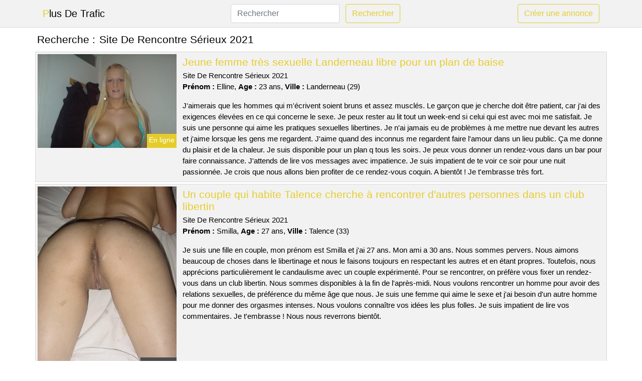

--- FILE ---
content_type: text/html; charset=UTF-8
request_url: https://www.plusdetrafic.com/site-de-rencontre-serieux-2021
body_size: 7089
content:
<!doctype html>
<html lang="fr">
<head>
    <meta charset="utf-8">
    <meta name="viewport" content="width=device-width, initial-scale=1, shrink-to-fit=no">
    
    <link rel="preconnect" href="https://cdn.plusdetrafic.com" crossorigin>
    <link rel="dns-prefetch" href="https://cdn.plusdetrafic.com">
    
    <link rel="preconnect" href="https://stackpath.bootstrapcdn.com">
    <link rel="preload" as="style"  href="https://stackpath.bootstrapcdn.com/bootstrap/4.5.2/css/bootstrap.min.css">
    <link rel="preload" as="script" href="/js/jquery-3.5.1.min.js">
	<link rel="preload" href="https://cdn.plusdetrafic.com/j/0/5128.jpg" as="image">
    
    <link rel="stylesheet" href="https://stackpath.bootstrapcdn.com/bootstrap/4.5.2/css/bootstrap.min.css" crossorigin="anonymous">
	
	<link rel="icon" href="/favicon.ico" />
	
	<meta name="csrf-token" content="VrubpF2IEndS1w3vDYBAEdW1ThDScXuHXqlVofWU">
	
	<title>Site De Rencontre Sérieux 2021</title>
	<meta name="description" content="Jeune femme très sexuelle Landerneau libre pour un plan de baise. Un couple qui habite Talence cherche à rencontrer d&#039;autres personnes dans un club libertin. Une jeune femme sexy et coquine cherche un plan cul à Meylan. Elle est ouverte à toutes sortes de propositions sexuelles et a envie d&#039;essayer de nouvelles choses. " />
	<link rel="canonical" href="https://www.plusdetrafic.com/site-de-rencontre-serieux-2021" />
	
			
    <style>
    body{background-color:#ffffff;color: #000000;font-size: 15px;padding-bottom: 50px;}
    a, a:hover{color: #000000;}
    
    .navbar-brand:first-letter{color: #e5cc2a;}
    .navbar-brand{color: #000000 !important;}
    
    h1{font-size:1.3rem;}
    h2{font-size:1.3rem;}
    
    .title{display: flex;}
    .title span{
        font-size:1.3rem;font-weight: 500;line-height: 1.2;}
    }
    
    .c1{color: #e5cc2a;}
     a.c1, a.c1:hover{color: #e5cc2a;}
    .bg_light{background-color: #ffffff;}
    .bg_dark{background-color: #f2f2f2;}
    
    .border, .border-bottom{border-color: #d9d9d9 !important;}
    
    .navbar{background-color: #f2f2f2;}
    .navbar-toggler-icon{color: #000000;}
    
    .thumbnail {position: relative;padding-top: 56.25%;overflow: hidden;}
    .thumbnail img{position: absolute;top: 0;bottom: 0;left: 0;right: 0;}
    
    .searchs{font-size: 0;}
    .searchs li{display: inline-block; margin: 0 5px 5px 0;}
    .searchs a{display:block;line-height:32px;padding: 0 5px;font-size: 15px;;}
    
    .list-unstyled li{line-height:18px;}
    h3{font-size: 15px;font-weight: normal;display: inline;}
    
    .online {position: absolute;right: 4px;bottom: 4px;background: #e5cc2a;padding: 2px 4px 5px 4px;color: #ffffff;font-size:14px;}
    .outline {position: absolute;right: 4px;bottom: 4px;background: #4d4d4d;padding: 2px 4px 5px 4px;color: #ffffff;font-size:14px;}
    
    .btn-contact{position: absolute;top: 5px;right: 10px;background-color: #e5cc2a;border-color:#e5cc2a;}
    .btn-contact:hover, .btn-contact:active, .btn-contact:focus{
        background-color: #dbc11b !important;
        border-color:#dbc11b !important;
        box-shadow: unset !important;
    }
    
    .btn-submit{border-color:#e5cc2a;color:#e5cc2a;}
    .btn-submit:hover, .btn-submit:active, .btn-submit:focus{
        background-color: #dbc11b !important;
        border-color:#dbc11b !important;
        box-shadow: unset !important;color:#FFFFFF;
    }
    
    .form-control:focus{
        border-color:#e5cc2a;
        box-shadow:initial;
    }
    
        
    </style>
</head>

<body>

<nav class="navbar navbar-expand-lg navbar-light p-0 border-bottom">
	<div class="container p-1v d-flex">
		<a class="navbar-brand" href="/">Plus De Trafic</a>
        <form class="form-inline my-2 my-lg-0 d-none d-md-block" method="post" action="https://www.plusdetrafic.com/rechercher" >
        	<input type="hidden" name="_token" value="VrubpF2IEndS1w3vDYBAEdW1ThDScXuHXqlVofWU">          	<input class="form-control mr-sm-2" type="search" placeholder="Rechercher" aria-label="Rechercher" name="q" required >
          	<button class="btn btn-outline-primary my-2 my-sm-0 btn-submit" type="submit">Rechercher</button>
        </form>
		<a rel="nofollow" href="/inscription" class="btn btn-outline-primary my-2 btn-submit" >Créer une annonce</a>
	</div>
</nav>


<main>
	<div class="container" >
	
    	<div class="row">
    		<div class="col p-1 title">
	    		<span class="py-2 m-0 mr-2" >Recherche : </span>
	    		<h1 class="py-2 m-0" >Site De Rencontre Sérieux 2021</h1>
	    	</div>
	    </div>
	    
    	<div class="row">
    						<div class="row no-gutters border bg_dark mb-1">
	<div class="col-md-3 col-12 p-0">
		<div class="position-relative" >
    		<a rel="nofollow" href="https://www.plusdetrafic.com/landerneau-29/jeune-femme-tres-sexuelle-landerneau-libre-pour-un-plan-de-baise-518">
    			<img  class="rounded-0 w-100 p-1 h-auto" src="https://cdn.plusdetrafic.com/j/0/5128.jpg" alt="Jeune femme très sexuelle @city libre pour un plan de baise" width="800"  height="540" >
    		</a>
        	    			<span class="online" >En ligne</span>
        	    	</div>
	</div>
	<div class="col-md-9 col-12 p-1 p-md-2">
		<h2 class="mb-1 mt-0">
			<a class="c1" rel="nofollow"  href="https://www.plusdetrafic.com/landerneau-29/jeune-femme-tres-sexuelle-landerneau-libre-pour-un-plan-de-baise-518" >Jeune femme très sexuelle Landerneau libre pour un plan de baise</a>
		</h2>
		<p>
							Site De Rencontre Sérieux 2021<br>
						<b>Prénom : </b>Elline, 
			<b>Age : </b>23 ans,
			<b>Ville : </b>Landerneau (29)
		</p>
		<p class=" mt-3 mb-0" >J'aimerais que les hommes qui m'écrivent soient bruns et assez musclés. Le garçon que je cherche doit être patient, car j'ai des exigences élevées en ce qui concerne le sexe. Je peux rester au lit tout un week-end si celui qui est avec moi me satisfait. Je suis une personne qui aime les pratiques sexuelles libertines. Je n'ai jamais eu de problèmes à me mettre nue devant les autres et j'aime lorsque les gens me regardent. J'aime quand des inconnus me regardent faire l'amour dans un lieu public. Ça me donne du plaisir et de la chaleur. Je suis disponible pour un plan q tous les soirs. Je peux vous donner un rendez-vous dans un bar pour faire connaissance. J'attends de lire vos messages avec impatience. Je suis impatient de te voir ce soir pour une nuit passionnée. Je crois que nous allons bien profiter de ce rendez-vous coquin. A bientôt ! Je t'embrasse très fort.</p>
	</div>
</div>    						<div class="row no-gutters border bg_dark mb-1">
	<div class="col-md-3 col-12 p-0">
		<div class="position-relative" >
    		<a rel="nofollow" href="https://www.plusdetrafic.com/talence-33/un-couple-qui-habite-talence-cherche-a-rencontrer-dautres-personnes-dans-un-club-libertin-519">
    			<img loading=&quot;lazy&quot; class="rounded-0 w-100 p-1 h-auto" src="https://cdn.plusdetrafic.com/j/1/13380.jpg" alt="Un couple qui habite @city cherche à rencontrer d&#039;autres personnes dans un club libertin" width="768"  height="1024" >
    		</a>
        	    			<span class="outline" >Hors ligne</span>
        	    	</div>
	</div>
	<div class="col-md-9 col-12 p-1 p-md-2">
		<h2 class="mb-1 mt-0">
			<a class="c1" rel="nofollow"  href="https://www.plusdetrafic.com/talence-33/un-couple-qui-habite-talence-cherche-a-rencontrer-dautres-personnes-dans-un-club-libertin-519" >Un couple qui habite Talence cherche à rencontrer d&#039;autres personnes dans un club libertin</a>
		</h2>
		<p>
							Site De Rencontre Sérieux 2021<br>
						<b>Prénom : </b>Smilla, 
			<b>Age : </b>27 ans,
			<b>Ville : </b>Talence (33)
		</p>
		<p class=" mt-3 mb-0" >Je suis une fille en couple, mon prénom est Smilla et j'ai 27 ans. Mon ami a 30 ans. Nous sommes pervers. Nous aimons beaucoup de choses dans le libertinage et nous le faisons toujours en respectant les autres et en étant propres. Toutefois, nous apprécions particulièrement le candaulisme avec un couple expérimenté. Pour se rencontrer, on préfère vous fixer un rendez-vous dans un club libertin. Nous sommes disponibles à la fin de l'après-midi. Nous voulons rencontrer un homme pour avoir des relations sexuelles, de préférence du même âge que nous. Je suis une femme qui aime le sexe et j'ai besoin d'un autre homme pour me donner des orgasmes intenses. Nous voulons connaître vos idées les plus folles. Je suis impatient de lire vos commentaires. Je t'embrasse ! Nous nous reverrons bientôt.</p>
	</div>
</div>    						<div class="row no-gutters border bg_dark mb-1">
	<div class="col-md-3 col-12 p-0">
		<div class="position-relative" >
    		<a rel="nofollow" href="https://www.plusdetrafic.com/meylan-38/une-jeune-femme-sexy-et-coquine-cherche-un-plan-cul-a-meylan-elle-est-ouverte-a-toutes-sortes-de-propositions-sexuelles-et-a-envie-dessayer-de-nouvelles-choses-513">
    			<img loading=&quot;lazy&quot; class="rounded-0 w-100 p-1 h-auto" src="https://cdn.plusdetrafic.com/j/0/5664.jpg" alt="Une jeune femme sexy et coquine cherche un plan cul à @city. Elle est ouverte à toutes sortes de propositions sexuelles et a envie d&#039;essayer de nouvelles choses" width="576"  height="768" >
    		</a>
        	    			<span class="online" >En ligne</span>
        	    	</div>
	</div>
	<div class="col-md-9 col-12 p-1 p-md-2">
		<h2 class="mb-1 mt-0">
			<a class="c1" rel="nofollow"  href="https://www.plusdetrafic.com/meylan-38/une-jeune-femme-sexy-et-coquine-cherche-un-plan-cul-a-meylan-elle-est-ouverte-a-toutes-sortes-de-propositions-sexuelles-et-a-envie-dessayer-de-nouvelles-choses-513" >Une jeune femme sexy et coquine cherche un plan cul à Meylan. Elle est ouverte à toutes sortes de propositions sexuelles et a envie d&#039;essayer de nouvelles choses</a>
		</h2>
		<p>
							Site De Rencontre Sérieux 2021<br>
						<b>Prénom : </b>Rose-blanche, 
			<b>Age : </b>20 ans,
			<b>Ville : </b>Meylan (38)
		</p>
		<p class=" mt-3 mb-0" >Salut tout le monde, Je suis Rose-blanche, j'ai 20 ans et je vis dans Meylan. Je suis une femme qui aime être chic, taquiner et avoir des relations sexuelles. Je n'ai pas de style en particulier pour mes coups d'un soir. Il est important que le dernier mot soit coquin. Je veux que les choses se passent lentement au lit, car j'ai besoin de temps pour m'exciter. Je ne suis pas du genre à avoir des relations sexuelles sans préliminaires, car je trouve ça ennuyeux et peu satisfaisant. Les longs préliminaires me permettent de me mettre dans l'ambiance et de prendre mon pied une fois que nous faisons l'amour. J'aime les bons coups de langue car ça me procure beaucoup de plaisir. Je suis une jeune femme qui aime particulièrement avoir des relations sexuelles occasionnelles. Je suis généralement disponible pendant la journée. Je peux me déplacer sans problème dans la ville et ses environs. Je m'adapte facilement aux différents environnements et peux nettoyer aussi bien à l'intérieur qu'à l'extérieur. Les endroits doivent juste être propres, cela n'a pas d'importance pour moi si cela se passe chez vous ou non. Je suis donc à la recherche de vos propositions pour des rendez-vous. J'espère te rencontrer. Je pense que nous allons bien nous entendre durant ce rendez-vous coquin. C'est super ! Je t'embrasse très fort.</p>
	</div>
</div>    						<div class="row no-gutters border bg_dark mb-1">
	<div class="col-md-3 col-12 p-0">
		<div class="position-relative" >
    		<a rel="nofollow" href="https://www.plusdetrafic.com/mayenne-53/je-suis-une-femme-de-37-ans-et-je-cherche-un-plan-dun-soir-520">
    			<img loading=&quot;lazy&quot; class="rounded-0 w-100 p-1 h-auto" src="https://cdn.plusdetrafic.com/m/3/34893.jpg" alt="Je suis une femme de 37 ans et je cherche un plan d&#039;un soir" width="598"  height="803" >
    		</a>
        	    			<span class="online" >En ligne</span>
        	    	</div>
	</div>
	<div class="col-md-9 col-12 p-1 p-md-2">
		<h2 class="mb-1 mt-0">
			<a class="c1" rel="nofollow"  href="https://www.plusdetrafic.com/mayenne-53/je-suis-une-femme-de-37-ans-et-je-cherche-un-plan-dun-soir-520" >Je suis une femme de 37 ans et je cherche un plan d&#039;un soir</a>
		</h2>
		<p>
							Site De Rencontre Sérieux 2021<br>
						<b>Prénom : </b>Vincienne, 
			<b>Age : </b>37 ans,
			<b>Ville : </b>Mayenne (53)
		</p>
		<p class=" mt-3 mb-0" >Pour se voir, on peut aller chez toi ou bien en ville. Je suis disponible à la fin de journée et je ne serai pas un problème. Je veux juste avoir une bonne relation sexuelle. J'aime les hommes qui sont très grands. Je veux un mec avec une grosse bite pour jouir. J'adore les jeux de rôle sexuels. Je veux quelqu'un qui soit imaginatif dans ce domaine pour me guider dans mes histoires et qui m'emmène dans son monde et ses envies. Je suis impatient de voir vos propositions. J'ai hâte d'être au premier rendez-vous, cela me fait palpiter je pense... bisous.</p>
	</div>
</div>    						<div class="row no-gutters border bg_dark mb-1">
	<div class="col-md-3 col-12 p-0">
		<div class="position-relative" >
    		<a rel="nofollow" href="https://www.plusdetrafic.com/halluin-59/jeune-fille-tres-nymphomane-halluin-disponible-pour-une-rencontre-de-baise-517">
    			<img loading=&quot;lazy&quot; class="rounded-0 w-100 p-1 h-auto" src="https://cdn.plusdetrafic.com/j/2/26690.jpg" alt="Jeune fille très nymphomane @city disponible pour une rencontre de baise" width="360"  height="480" >
    		</a>
        	    			<span class="outline" >Hors ligne</span>
        	    	</div>
	</div>
	<div class="col-md-9 col-12 p-1 p-md-2">
		<h2 class="mb-1 mt-0">
			<a class="c1" rel="nofollow"  href="https://www.plusdetrafic.com/halluin-59/jeune-fille-tres-nymphomane-halluin-disponible-pour-une-rencontre-de-baise-517" >Jeune fille très nymphomane Halluin disponible pour une rencontre de baise</a>
		</h2>
		<p>
							Site De Rencontre Sérieux 2021<br>
						<b>Prénom : </b>Aby, 
			<b>Age : </b>31 ans,
			<b>Ville : </b>Halluin (59)
		</p>
		<p class=" mt-3 mb-0" >Hi, I'm looking for a handsome guy and I live in Halluin. Je m'appelle Aby et j'ai 31 ans. Je suis célibataire et je travaille comme professeur. Un plan cul doit me faire jouir. Je cherche un homme qui soit doué pour les câlins. J'aime aussi beaucoup la sodomie, mais je sais être discret. Je ne suis pas opposé à un rendez-vous en plein air, si cela te plaît. Je suis attirée par un mec qui veuille prendre le contrôle pendant notre nuit de sexe. Je ne suis pas ici pour les relations sérieuses. Je veux juste du sexe. Je suis libre en fin de semaine et plutôt le soir après mon travail. Il est possible de faire un rendez-vous amoureux dans un espace public. Je souhaiterais que les hommes qui me contactent soient blond et de préférence grand. Je cherche un garçon qui soit bon au lit, car j'ai des exigences élevées en matière de sexe. J'aime rester au lit toute une journée, si mon partenaire sait comment s'y prendre. Je veux un rendez-vous sans tabou dans Halluin. Je suis sûre que je vais m'amuser avec toi. J'ai très envie de faire votre connaissance. Embrasser.</p>
	</div>
</div>    						<div class="row no-gutters border bg_dark mb-1">
	<div class="col-md-3 col-12 p-0">
		<div class="position-relative" >
    		<a rel="nofollow" href="https://www.plusdetrafic.com/seclin-59/jeune-femme-debutante-cherche-un-homme-experimente-pour-linitier-aux-pratiques-bdsm-ce-week-end-a-seclin-516">
    			<img loading=&quot;lazy&quot; class="rounded-0 w-100 p-1 h-auto" src="https://cdn.plusdetrafic.com/j/1/13753.jpg" alt="Jeune femme débutante cherche un homme expérimenté pour l&#039;initier aux pratiques BDSM ce week-end à @city" width="800"  height="538" >
    		</a>
        	    			<span class="outline" >Hors ligne</span>
        	    	</div>
	</div>
	<div class="col-md-9 col-12 p-1 p-md-2">
		<h2 class="mb-1 mt-0">
			<a class="c1" rel="nofollow"  href="https://www.plusdetrafic.com/seclin-59/jeune-femme-debutante-cherche-un-homme-experimente-pour-linitier-aux-pratiques-bdsm-ce-week-end-a-seclin-516" >Jeune femme débutante cherche un homme expérimenté pour l&#039;initier aux pratiques BDSM ce week-end à Seclin</a>
		</h2>
		<p>
							Site De Rencontre Sérieux 2021<br>
						<b>Prénom : </b>Sefia, 
			<b>Age : </b>33 ans,
			<b>Ville : </b>Seclin (59)
		</p>
		<p class=" mt-3 mb-0" >Je suis une femme qui est douée pour avaler une bite afin de te faire bander comme un taureau. Je ne dis pas non quand il faut essayer des choses inhabituelles, par exemple la double pénétration. Je veux te voir à la maison car je dois être très discrète. Je ne suis pas libre pendant la journée, mais je le serai à la fin de la journée pour notre rendez-vous. Je cherche un homme qui soit assez ouvert d'esprit. Je cherche quelqu'un pour réaliser mes fantasmes sans tabous. Si vous voulez me rencontrer, prévenez-moi. Je souhaite que vous ayez compris mon message et sachez comment me plaire. Nous nous quittons maintenant. Au revoir et à bientôt !</p>
	</div>
</div>    						<div class="row no-gutters border bg_dark mb-1">
	<div class="col-md-3 col-12 p-0">
		<div class="position-relative" >
    		<a rel="nofollow" href="https://www.plusdetrafic.com/lambersart-59/une-cougar-chaude-veut-samuser-avec-un-jeune-amant-sur-lambersart-511">
    			<img loading=&quot;lazy&quot; class="rounded-0 w-100 p-1 h-auto" src="https://cdn.plusdetrafic.com/m/3/37229.jpg" alt="Une cougar chaude veut s&#039;amuser avec un jeune amant sur @city" width="400"  height="533" >
    		</a>
        	    			<span class="outline" >Hors ligne</span>
        	    	</div>
	</div>
	<div class="col-md-9 col-12 p-1 p-md-2">
		<h2 class="mb-1 mt-0">
			<a class="c1" rel="nofollow"  href="https://www.plusdetrafic.com/lambersart-59/une-cougar-chaude-veut-samuser-avec-un-jeune-amant-sur-lambersart-511" >Une cougar chaude veut s&#039;amuser avec un jeune amant sur Lambersart</a>
		</h2>
		<p>
							Site De Rencontre Sérieux 2021<br>
						<b>Prénom : </b>Jenifer, 
			<b>Age : </b>35 ans,
			<b>Ville : </b>Lambersart (59)
		</p>
		<p class=" mt-3 mb-0" >Bonjour, je m'appelle Jenifer et j'ai 35 ans. Je suis une femme mature et joueuse. Je cherche un jeune coquin avec qui passer une nuit de sexe intense. Je suis libre et disponible pour cela. Comme je suis une femme mature, je ne cherche qu'à rencontrer des hommes plus jeunes que moi. Je cherche un partenaire pour une relation sans lendemain où nous pourrons nous amuser ensemble. Je suis d'accord pour un rendez-vous amoureux chez moi à l'avenir. Je suis libre surtout le soir et généralement le week-end. Je cherche un homme avec qui avoir une relation sexuelle sans engagement, car j'adore le sexe sans limite avec des inconnus. Je cherche un partenaire sexuel expérimenté avec qui je peux pratiquer diverses activités sexuelles. Faites une proposition coquine si vous le souhaitez. Je souhaite vous rencontrer à Lambersart pour un plan cul. Je t'embrasse fort. Au revoir.</p>
	</div>
</div>    						<div class="row no-gutters border bg_dark mb-1">
	<div class="col-md-3 col-12 p-0">
		<div class="position-relative" >
    		<a rel="nofollow" href="https://www.plusdetrafic.com/montataire-60/je-suis-une-femme-mariee-sur-montataire-et-je-cherche-un-plan-baise-en-trio-512">
    			<img loading=&quot;lazy&quot; class="rounded-0 w-100 p-1 h-auto" src="https://cdn.plusdetrafic.com/j/0/3193.jpg" alt="Je suis une femme mariée sur @city et je cherche un plan baise en trio" width="500"  height="375" >
    		</a>
        	    			<span class="outline" >Hors ligne</span>
        	    	</div>
	</div>
	<div class="col-md-9 col-12 p-1 p-md-2">
		<h2 class="mb-1 mt-0">
			<a class="c1" rel="nofollow"  href="https://www.plusdetrafic.com/montataire-60/je-suis-une-femme-mariee-sur-montataire-et-je-cherche-un-plan-baise-en-trio-512" >Je suis une femme mariée sur Montataire et je cherche un plan baise en trio</a>
		</h2>
		<p>
							Site De Rencontre Sérieux 2021<br>
						<b>Prénom : </b>Shifa, 
			<b>Age : </b>29 ans,
			<b>Ville : </b>Montataire (60)
		</p>
		<p class=" mt-3 mb-0" >Vous pouvez nous voir en fin de semaine. Nous sommes d'accord pour vous recevoir selon ce que vous voulez et où vous le souhaitez. Je préfère les types avec beaucoup de muscle et qui font du sport, mais ce n'est qu'un souhait. Je veux quelqu'un qui soit aussi libre que mon petit ami. Je veux avoir un orgasme comme jamais auparavant. Nous adorons les rencontres libertines depuis plusieurs années. Mon partenaire et moi aimons explorer de nouvelles choses sexuellement, comme le voyeurisme par exemple. Vous savez maintenant ce que je cherche, vous pouvez me contacter. Je vais bien m'amuser avec toi. Je m'en vais. Des baisers coquins.</p>
	</div>
</div>    						<div class="row no-gutters border bg_dark mb-1">
	<div class="col-md-3 col-12 p-0">
		<div class="position-relative" >
    		<a rel="nofollow" href="https://www.plusdetrafic.com/domont-95/melangisme-signifie-que-je-regarde-ma-femme-tres-sale-sur-domont-515">
    			<img loading=&quot;lazy&quot; class="rounded-0 w-100 p-1 h-auto" src="https://cdn.plusdetrafic.com/m/2/28971.jpg" alt="Mélangisme signifie que je regarde ma femme très sale sur @city" width="800"  height="600" >
    		</a>
        	    			<span class="outline" >Hors ligne</span>
        	    	</div>
	</div>
	<div class="col-md-9 col-12 p-1 p-md-2">
		<h2 class="mb-1 mt-0">
			<a class="c1" rel="nofollow"  href="https://www.plusdetrafic.com/domont-95/melangisme-signifie-que-je-regarde-ma-femme-tres-sale-sur-domont-515" >Mélangisme signifie que je regarde ma femme très sale sur Domont</a>
		</h2>
		<p>
							Site De Rencontre Sérieux 2021<br>
						<b>Prénom : </b>Tiphanny, 
			<b>Age : </b>41 ans,
			<b>Ville : </b>Domont (95)
		</p>
		<p class=" mt-3 mb-0" >Je suis une femme mariée, je m'appelle Tiphanny et j'ai 41 ans. Mon mari a 43 ans. Nous n'avons aucun tabou. Si on cherche une annonce libertine, c'est pour trouver un partenaire avec qui avoir du plaisir lors d'une soirée de sexe sans tabous. Je suis une femme qui aime le sexe et je sais comment faire bander un homme. Nous aimons nous montrer. Je suis une femme très libre et j'aime avoir des relations sexuelles avec plusieurs hommes, y compris mon petit ami. Nous serons disponibles à la fin de l'après-midi. Nous sommes ouverts à la discussion et ne voyons pas de problème à nous déplacer, ou bien venez chez nous. Nous allons bientôt pouvoir jouer ensemble. Au revoir.</p>
	</div>
</div>    						<div class="row no-gutters border bg_dark mb-1">
	<div class="col-md-3 col-12 p-0">
		<div class="position-relative" >
    		<a rel="nofollow" href="https://www.plusdetrafic.com/villiers-le-bel-95/une-femme-de-quarante-neuf-ans-cherche-un-homme-pour-une-relation-sans-lendemain-514">
    			<img loading=&quot;lazy&quot; class="rounded-0 w-100 p-1 h-auto" src="https://cdn.plusdetrafic.com/m/4/42944.jpg" alt="Une femme de quarante-neuf ans cherche un homme pour une relation sans lendemain" width="660"  height="880" >
    		</a>
        	    			<span class="outline" >Hors ligne</span>
        	    	</div>
	</div>
	<div class="col-md-9 col-12 p-1 p-md-2">
		<h2 class="mb-1 mt-0">
			<a class="c1" rel="nofollow"  href="https://www.plusdetrafic.com/villiers-le-bel-95/une-femme-de-quarante-neuf-ans-cherche-un-homme-pour-une-relation-sans-lendemain-514" >Une femme de quarante-neuf ans cherche un homme pour une relation sans lendemain</a>
		</h2>
		<p>
							Site De Rencontre Sérieux 2021<br>
						<b>Prénom : </b>Djayna, 
			<b>Age : </b>49 ans,
			<b>Ville : </b>Villiers-le-Bel (95)
		</p>
		<p class=" mt-3 mb-0" >Bonjour, je m'appelle Djayna et j'ai 49 ans. Je suis divorcée depuis quelques années car je préfère m’amuser avec les hommes. Je suis toujours très belle. J'aime vraiment me montrer dans la forêt et que l'on me prenne en photo. Ce qui m'excite le plus, ce sont les relations dans des endroits atypiques (garages, toilettes, etc...), à vous d'être ingénieux dans les rues de Villiers-le-Bel. Nous pouvons nous rencontrer les soirs. Vous pouvez choisir l'endroit, mais seulement dans la ville. J'aime les hommes qui ont du charme. Il me faut un homme qui soit naturellement handicapé, car sinon je ne jouis pas. Je veux juste baiser correctement. Je vous prie de me laisser un message si vous voulez avoir un plan sexuel avec une cougar attrayante qui aime le sexe. Je vous embrasse affectueusement.</p>
	</div>
</div>    		    	</div>
    	
    	    	
    	<div class="row">
    		<div class="col p-0">
            	<ul class="list-unstyled searchs" >
                	                		<li><a class="border bg_dark" href="https://www.plusdetrafic.com/comment-exiter-une-fille">Comment Exiter Une Fille</a></li>
                	                		<li><a class="border bg_dark" href="https://www.plusdetrafic.com/comment-savoir-si-il-s-interesse-a-moi">Comment Savoir Si Il S Intéresse À Moi</a></li>
                	                		<li><a class="border bg_dark" href="https://www.plusdetrafic.com/test-homme-de-ma-vie">Test Homme De Ma Vie</a></li>
                	                		<li><a class="border bg_dark" href="https://www.plusdetrafic.com/application-de-rencontre-sexe">Application De Rencontre Sexe</a></li>
                	                		<li><a class="border bg_dark" href="https://www.plusdetrafic.com/exciter-son-copain-par-sms">Exciter Son Copain Par Sms</a></li>
                	                		<li><a class="border bg_dark" href="https://www.plusdetrafic.com/annonce-escort-saint-reverend">Annonce Escort Saint-révérend</a></li>
                	                		<li><a class="border bg_dark" href="https://www.plusdetrafic.com/comment-exciter-un-gars">Comment Exciter Un Gars</a></li>
                	                		<li><a class="border bg_dark" href="https://www.plusdetrafic.com/comment-embrasser-une-fille">Comment Embrasser Une Fille</a></li>
                	                		<li><a class="border bg_dark" href="https://www.plusdetrafic.com/sms-erotiques">Sms Erotiques</a></li>
                	                		<li><a class="border bg_dark" href="https://www.plusdetrafic.com/comment-savoir-si-mon-ex-vit-une-relation-pansement">Comment Savoir Si Mon Ex Vit Une Relation Pansement</a></li>
                	                		<li><a class="border bg_dark" href="https://www.plusdetrafic.com/message-daccroche-site-de-rencontre">Message D&#039;accroche Site De Rencontre</a></li>
                	                		<li><a class="border bg_dark" href="https://www.plusdetrafic.com/elite-rencontre-com">Elite Rencontre Com</a></li>
                	                		<li><a class="border bg_dark" href="https://www.plusdetrafic.com/femme-caresse">Femme Caresse</a></li>
                	                		<li><a class="border bg_dark" href="https://www.plusdetrafic.com/chiner-une-fille">Chiner Une Fille</a></li>
                	                		<li><a class="border bg_dark" href="https://www.plusdetrafic.com/qu-est-ce-que-le-shit">Qu Est Ce Que Le Shit</a></li>
                	                		<li><a class="border bg_dark" href="https://www.plusdetrafic.com/tinder-salope">Tinder Salope</a></li>
                	                		<li><a class="border bg_dark" href="https://www.plusdetrafic.com/tinder-gold-prix">Tinder Gold Prix</a></li>
                	                		<li><a class="border bg_dark" href="https://www.plusdetrafic.com/phrase-d-accroche-meetic">Phrase D Accroche Meetic</a></li>
                	                		<li><a class="border bg_dark" href="https://www.plusdetrafic.com/regard-dun-homme-attire">Regard D&#039;un Homme Attiré</a></li>
                	                		<li><a class="border bg_dark" href="https://www.plusdetrafic.com/tinder-japon">Tinder Japon</a></li>
                	                	
                	            	</ul>
            </div>
    	</div>
    	
    </div>
</main>



<script src="/js/jquery-3.5.1.min.js" ></script>
<script type="text/javascript">
    $.ajaxSetup({
        headers: {
            'X-CSRF-TOKEN': $('meta[name="csrf-token"]').attr('content')
        }
    });

    function aVisitor()
    {
    	$.post( "/a-visitor" );
    }

    $( document ).ready(function() {
    	aVisitor();
    });
</script>
    
<script defer src="https://static.cloudflareinsights.com/beacon.min.js/vcd15cbe7772f49c399c6a5babf22c1241717689176015" integrity="sha512-ZpsOmlRQV6y907TI0dKBHq9Md29nnaEIPlkf84rnaERnq6zvWvPUqr2ft8M1aS28oN72PdrCzSjY4U6VaAw1EQ==" data-cf-beacon='{"version":"2024.11.0","token":"85720e95c0d64dd79669c718ec485d66","r":1,"server_timing":{"name":{"cfCacheStatus":true,"cfEdge":true,"cfExtPri":true,"cfL4":true,"cfOrigin":true,"cfSpeedBrain":true},"location_startswith":null}}' crossorigin="anonymous"></script>
</body>
</html>